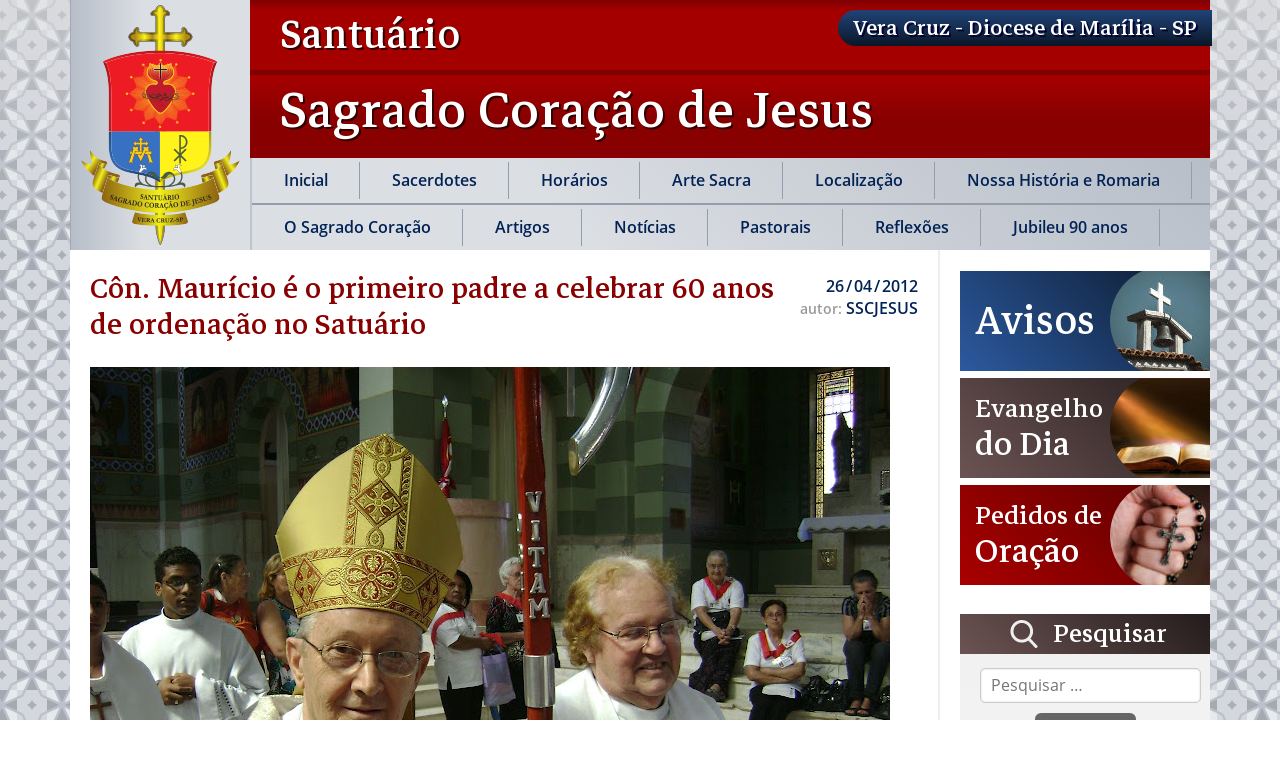

--- FILE ---
content_type: text/html; charset=UTF-8
request_url: https://sscjesus.com.br/con-mauricio-e-o-primeiro-padre-a-celebrar-60-anos-no-santuario/
body_size: 74250
content:
<!DOCTYPE html>
<html lang="pt-BR">
<head>
<meta charset="UTF-8" />
<meta name="viewport" content="width=device-width" />
<link rel="icon" type="image/png" sizes="16x16" href="favicon.ico">


<!-- TINY SLIDER -->
<link rel="stylesheet" type="text/css" href="https://sscjesus.com.br/wp-content/themes/sagrado_coracao/css/vendor/tiny-slider.css">

<meta name='robots' content='index, follow, max-image-preview:large, max-snippet:-1, max-video-preview:-1' />

	<!-- This site is optimized with the Yoast SEO plugin v19.4 - https://yoast.com/wordpress/plugins/seo/ -->
	<title>Côn. Maurício é o primeiro padre a celebrar 60 anos de ordenação no Satuário - Santuário Sagrado Coração de Jesus</title>
	<link rel="canonical" href="https://sscjesus.com.br/con-mauricio-e-o-primeiro-padre-a-celebrar-60-anos-no-santuario/" />
	<meta property="og:locale" content="pt_BR" />
	<meta property="og:type" content="article" />
	<meta property="og:title" content="Côn. Maurício é o primeiro padre a celebrar 60 anos de ordenação no Satuário - Santuário Sagrado Coração de Jesus" />
	<meta property="og:description" content="Com a comemoração dos 60 anos de ordenação sacerdotal o Cônego Mauricio Pillon é o primeiro padre a celebrar 60 anos neste templo votivo dedicado ao Sagrado Coração de Jesus. Outras datas abrilhantaram também a história do Santuário. Monsenhor Florentino Santamaria (1986) e Monsenhor Nivaldo Resstel (2009), celebraram o jubileu de ouro sacerdotal (50 anos)&nbsp;…" />
	<meta property="og:url" content="https://sscjesus.com.br/con-mauricio-e-o-primeiro-padre-a-celebrar-60-anos-no-santuario/" />
	<meta property="og:site_name" content="Santuário Sagrado Coração de Jesus" />
	<meta property="article:publisher" content="https://www.facebook.com/paginasscjesus/" />
	<meta property="article:published_time" content="2012-04-26T03:00:54+00:00" />
	<meta property="article:modified_time" content="2012-05-01T22:10:56+00:00" />
	<meta property="og:image" content="https://sscjesus.com.br/wp-content/uploads/2012/01/pemauricio.jpg" />
	<meta property="og:image:width" content="800" />
	<meta property="og:image:height" content="600" />
	<meta property="og:image:type" content="image/jpeg" />
	<meta name="author" content="SSCJESUS" />
	<meta name="twitter:card" content="summary_large_image" />
	<meta name="twitter:label1" content="Escrito por" />
	<meta name="twitter:data1" content="SSCJESUS" />
	<script type="application/ld+json" class="yoast-schema-graph">{"@context":"https://schema.org","@graph":[{"@type":"WebSite","@id":"https://sscjesus.com.br/#website","url":"https://sscjesus.com.br/","name":"Santuário Sagrado Coração de Jesus","description":"Santuário do Sagrado Coração de Jesus - Vera Cruz - SP","potentialAction":[{"@type":"SearchAction","target":{"@type":"EntryPoint","urlTemplate":"https://sscjesus.com.br/?s={search_term_string}"},"query-input":"required name=search_term_string"}],"inLanguage":"pt-BR"},{"@type":"ImageObject","inLanguage":"pt-BR","@id":"https://sscjesus.com.br/con-mauricio-e-o-primeiro-padre-a-celebrar-60-anos-no-santuario/#primaryimage","url":"https://sscjesus.com.br/wp-content/uploads/2012/01/pemauricio.jpg","contentUrl":"https://sscjesus.com.br/wp-content/uploads/2012/01/pemauricio.jpg","width":"800","height":"600"},{"@type":"WebPage","@id":"https://sscjesus.com.br/con-mauricio-e-o-primeiro-padre-a-celebrar-60-anos-no-santuario/","url":"https://sscjesus.com.br/con-mauricio-e-o-primeiro-padre-a-celebrar-60-anos-no-santuario/","name":"Côn. Maurício é o primeiro padre a celebrar 60 anos de ordenação no Satuário - Santuário Sagrado Coração de Jesus","isPartOf":{"@id":"https://sscjesus.com.br/#website"},"primaryImageOfPage":{"@id":"https://sscjesus.com.br/con-mauricio-e-o-primeiro-padre-a-celebrar-60-anos-no-santuario/#primaryimage"},"image":{"@id":"https://sscjesus.com.br/con-mauricio-e-o-primeiro-padre-a-celebrar-60-anos-no-santuario/#primaryimage"},"thumbnailUrl":"https://sscjesus.com.br/wp-content/uploads/2012/01/pemauricio.jpg","datePublished":"2012-04-26T03:00:54+00:00","dateModified":"2012-05-01T22:10:56+00:00","author":{"@id":"https://sscjesus.com.br/#/schema/person/1af30ea0fc9528e41b518c7ddad06e6b"},"breadcrumb":{"@id":"https://sscjesus.com.br/con-mauricio-e-o-primeiro-padre-a-celebrar-60-anos-no-santuario/#breadcrumb"},"inLanguage":"pt-BR","potentialAction":[{"@type":"ReadAction","target":["https://sscjesus.com.br/con-mauricio-e-o-primeiro-padre-a-celebrar-60-anos-no-santuario/"]}]},{"@type":"BreadcrumbList","@id":"https://sscjesus.com.br/con-mauricio-e-o-primeiro-padre-a-celebrar-60-anos-no-santuario/#breadcrumb","itemListElement":[{"@type":"ListItem","position":1,"name":"Início","item":"https://sscjesus.com.br/"},{"@type":"ListItem","position":2,"name":"Côn. Maurício é o primeiro padre a celebrar 60 anos de ordenação no Satuário"}]},{"@type":"Person","@id":"https://sscjesus.com.br/#/schema/person/1af30ea0fc9528e41b518c7ddad06e6b","name":"SSCJESUS","image":{"@type":"ImageObject","inLanguage":"pt-BR","@id":"https://sscjesus.com.br/#/schema/person/image/","url":"https://secure.gravatar.com/avatar/81e596e5e170a35a6d131109b4a19b69?s=96&d=mm&r=g","contentUrl":"https://secure.gravatar.com/avatar/81e596e5e170a35a6d131109b4a19b69?s=96&d=mm&r=g","caption":"SSCJESUS"}}]}</script>
	<!-- / Yoast SEO plugin. -->


<link rel='dns-prefetch' href='//s.w.org' />
<link rel="alternate" type="application/rss+xml" title="Feed para Santuário Sagrado Coração de Jesus &raquo;" href="https://sscjesus.com.br/feed/" />
<link rel="alternate" type="application/rss+xml" title="Feed de comentários para Santuário Sagrado Coração de Jesus &raquo;" href="https://sscjesus.com.br/comments/feed/" />
<link rel="alternate" type="application/rss+xml" title="Feed de comentários para Santuário Sagrado Coração de Jesus &raquo; Côn. Maurício é o primeiro padre a celebrar 60 anos de ordenação no Satuário" href="https://sscjesus.com.br/con-mauricio-e-o-primeiro-padre-a-celebrar-60-anos-no-santuario/feed/" />
		<script type="text/javascript">
			window._wpemojiSettings = {"baseUrl":"https:\/\/s.w.org\/images\/core\/emoji\/13.1.0\/72x72\/","ext":".png","svgUrl":"https:\/\/s.w.org\/images\/core\/emoji\/13.1.0\/svg\/","svgExt":".svg","source":{"concatemoji":"https:\/\/sscjesus.com.br\/wp-includes\/js\/wp-emoji-release.min.js?ver=5.8.10"}};
			!function(e,a,t){var n,r,o,i=a.createElement("canvas"),p=i.getContext&&i.getContext("2d");function s(e,t){var a=String.fromCharCode;p.clearRect(0,0,i.width,i.height),p.fillText(a.apply(this,e),0,0);e=i.toDataURL();return p.clearRect(0,0,i.width,i.height),p.fillText(a.apply(this,t),0,0),e===i.toDataURL()}function c(e){var t=a.createElement("script");t.src=e,t.defer=t.type="text/javascript",a.getElementsByTagName("head")[0].appendChild(t)}for(o=Array("flag","emoji"),t.supports={everything:!0,everythingExceptFlag:!0},r=0;r<o.length;r++)t.supports[o[r]]=function(e){if(!p||!p.fillText)return!1;switch(p.textBaseline="top",p.font="600 32px Arial",e){case"flag":return s([127987,65039,8205,9895,65039],[127987,65039,8203,9895,65039])?!1:!s([55356,56826,55356,56819],[55356,56826,8203,55356,56819])&&!s([55356,57332,56128,56423,56128,56418,56128,56421,56128,56430,56128,56423,56128,56447],[55356,57332,8203,56128,56423,8203,56128,56418,8203,56128,56421,8203,56128,56430,8203,56128,56423,8203,56128,56447]);case"emoji":return!s([10084,65039,8205,55357,56613],[10084,65039,8203,55357,56613])}return!1}(o[r]),t.supports.everything=t.supports.everything&&t.supports[o[r]],"flag"!==o[r]&&(t.supports.everythingExceptFlag=t.supports.everythingExceptFlag&&t.supports[o[r]]);t.supports.everythingExceptFlag=t.supports.everythingExceptFlag&&!t.supports.flag,t.DOMReady=!1,t.readyCallback=function(){t.DOMReady=!0},t.supports.everything||(n=function(){t.readyCallback()},a.addEventListener?(a.addEventListener("DOMContentLoaded",n,!1),e.addEventListener("load",n,!1)):(e.attachEvent("onload",n),a.attachEvent("onreadystatechange",function(){"complete"===a.readyState&&t.readyCallback()})),(n=t.source||{}).concatemoji?c(n.concatemoji):n.wpemoji&&n.twemoji&&(c(n.twemoji),c(n.wpemoji)))}(window,document,window._wpemojiSettings);
		</script>
		<style type="text/css">
img.wp-smiley,
img.emoji {
	display: inline !important;
	border: none !important;
	box-shadow: none !important;
	height: 1em !important;
	width: 1em !important;
	margin: 0 .07em !important;
	vertical-align: -0.1em !important;
	background: none !important;
	padding: 0 !important;
}
</style>
	<link rel='stylesheet' id='wp-block-library-css'  href='https://sscjesus.com.br/wp-includes/css/dist/block-library/style.min.css?ver=5.8.10' type='text/css' media='all' />
<link rel='stylesheet' id='lbwps-styles-photoswipe5-main-css'  href='https://sscjesus.com.br/wp-content/plugins/lightbox-photoswipe/assets/ps5/styles/main.css?ver=5.8.1' type='text/css' media='all' />
<link rel='stylesheet' id='sagradocoracao-style-css'  href='https://sscjesus.com.br/wp-content/themes/sagrado_coracao/style.css?ver=5.8.10' type='text/css' media='all' />
<script type='text/javascript' src='https://sscjesus.com.br/wp-includes/js/jquery/jquery.min.js?ver=3.6.0' id='jquery-core-js'></script>
<script type='text/javascript' src='https://sscjesus.com.br/wp-includes/js/jquery/jquery-migrate.min.js?ver=3.3.2' id='jquery-migrate-js'></script>
<link rel="https://api.w.org/" href="https://sscjesus.com.br/wp-json/" /><link rel="alternate" type="application/json" href="https://sscjesus.com.br/wp-json/wp/v2/posts/4607" /><link rel="EditURI" type="application/rsd+xml" title="RSD" href="https://sscjesus.com.br/xmlrpc.php?rsd" />
<link rel="wlwmanifest" type="application/wlwmanifest+xml" href="https://sscjesus.com.br/wp-includes/wlwmanifest.xml" /> 
<meta name="generator" content="WordPress 5.8.10" />
<link rel='shortlink' href='https://sscjesus.com.br/?p=4607' />
<link rel="alternate" type="application/json+oembed" href="https://sscjesus.com.br/wp-json/oembed/1.0/embed?url=https%3A%2F%2Fsscjesus.com.br%2Fcon-mauricio-e-o-primeiro-padre-a-celebrar-60-anos-no-santuario%2F" />
<link rel="alternate" type="text/xml+oembed" href="https://sscjesus.com.br/wp-json/oembed/1.0/embed?url=https%3A%2F%2Fsscjesus.com.br%2Fcon-mauricio-e-o-primeiro-padre-a-celebrar-60-anos-no-santuario%2F&#038;format=xml" />
<link rel="pingback" href="https://sscjesus.com.br/xmlrpc.php" />
<style type="text/css">.recentcomments a{display:inline !important;padding:0 !important;margin:0 !important;}</style><link rel="icon" href="https://sscjesus.com.br/wp-content/uploads/2020/03/cropped-Brasão-Sagrado-Cor-de-Jesus-jpg-500X500-32x32.jpg" sizes="32x32" />
<link rel="icon" href="https://sscjesus.com.br/wp-content/uploads/2020/03/cropped-Brasão-Sagrado-Cor-de-Jesus-jpg-500X500-192x192.jpg" sizes="192x192" />
<link rel="apple-touch-icon" href="https://sscjesus.com.br/wp-content/uploads/2020/03/cropped-Brasão-Sagrado-Cor-de-Jesus-jpg-500X500-180x180.jpg" />
<meta name="msapplication-TileImage" content="https://sscjesus.com.br/wp-content/uploads/2020/03/cropped-Brasão-Sagrado-Cor-de-Jesus-jpg-500X500-270x270.jpg" />
</head>
<body class="post-template-default single single-post postid-4607 single-format-standard">


<div id="wrapper" class="hfeed">
<header id="topo">
  <nav class="topo-fixo">
    <div class="icos">
      <a class="ico-topo js-abre-busca">
        <span class="ico ico-lupa"><svg viewBox="0 0 100 100"><path d="M 96.804927,91.084155 73.004767,66.330794 c 6.11944,-7.274515 9.47232,-16.427343 9.47232,-25.955833 C 82.477087,18.112558 64.364524,0 42.102122,0 19.839719,0 1.7271616,18.112558 1.7271616,40.374961 c 0,22.262402 18.1125574,40.37496 40.3749604,40.37496 8.357616,0 16.322016,-2.520802 23.131341,-7.306112 L 89.214437,98.385002 C 90.216787,99.425973 91.564957,100 93.009677,100 c 1.36749,0 2.66475,-0.521364 3.64955,-1.469297 2.09247,-2.013482 2.15918,-5.352316 0.1457,-7.446548 z M 42.102122,10.532598 c 16.455429,0 29.842362,13.386933 29.842362,29.842363 0,16.455429 -13.386933,29.842362 -29.842362,29.842362 -16.45543,0 -29.842363,-13.386933 -29.842363,-29.842362 0,-16.45543 13.386933,-29.842363 29.842363,-29.842363 z" /></svg></span>
      </a>
      <a class="ico-topo js-abre-menu">
        <span class="ico ico-menu"><svg viewBox="0 0 100 100"><path d="m 10,20 c -2.77,0 -5,2.23 -5,5 0,2.77 2.23,5 5,5 h 80 c 2.77,0 5,-2.23 5,-5 0,-2.77 -2.23,-5 -5,-5 z m 0,25 c -2.77,0 -5,2.23 -5,5 0,2.77 2.23,5 5,5 h 80 c 2.77,0 5,-2.23 5,-5 0,-2.77 -2.23,-5 -5,-5 z m 0,25 c -2.77,0 -5,2.23 -5,5 0,2.77 2.23,5 5,5 h 80 c 2.77,0 5,-2.23 5,-5 0,-2.77 -2.23,-5 -5,-5 z" /></svg></span>
      </a>
    </div>
  </nav>
  <div class="topo">
    <div class="contem">
      <div class="topo-brasao">
        <a class="logo" href="https://sscjesus.com.br" title="Página Inicial">
          <img src="https://sscjesus.com.br/wp-content/themes/sagrado_coracao/img/brasao_santuario.png" alt="Santuário - Sagrado Coração de Jesus">
        </a>
      </div>
      <div class="box-titulo">
        <span class="barra"></span>
        <h1 class="titulo">
          <span class="tx-1">Santuário</span>
          <span class="tx-2">Sagrado&nbsp;Coração de&nbsp;Jesus</span>
        </h1>
      </div>
      <h2 class="tit-diocese">Vera Cruz -&nbsp;Diocese&nbsp;de&nbsp;Marília -&nbsp;SP</h2>
      <div class="menu-topo">
        <span class="sep"></span>
        <nav>
          <ul id="menu-principal" class="sec-menu"><li id="menu-item-12095" class="menu-item menu-item-type-custom menu-item-object-custom menu-item-12095"><a title="Página Inicial" href="/">Inicial</a></li>
<li id="menu-item-12096" class="menu-item menu-item-type-post_type menu-item-object-page menu-item-12096"><a title="Sacerdotes" href="https://sscjesus.com.br/sacerdotes/">Sacerdotes</a></li>
<li id="menu-item-12097" class="menu-item menu-item-type-custom menu-item-object-custom menu-item-has-children menu-item-12097"><a title="Horários">Horários</a>
<ul class="sub-menu">
	<li id="menu-item-12098" class="menu-item menu-item-type-post_type menu-item-object-page menu-item-12098"><a title="Horários de Missa" href="https://sscjesus.com.br/horarios-missa/">Horários de Missa</a></li>
	<li id="menu-item-12099" class="menu-item menu-item-type-post_type menu-item-object-page menu-item-12099"><a title="Horários de Atendimento" href="https://sscjesus.com.br/horarios-atendimento/">Horários de Atendimento</a></li>
</ul>
</li>
<li id="menu-item-12100" class="menu-item menu-item-type-post_type menu-item-object-page menu-item-12100"><a title="Arte Sacra" href="https://sscjesus.com.br/arte-sacra/">Arte Sacra</a></li>
<li id="menu-item-12101" class="menu-item menu-item-type-post_type menu-item-object-page menu-item-12101"><a title="Localização" href="https://sscjesus.com.br/localizacao/">Localização</a></li>
<li id="menu-item-12122" class="menu-item menu-item-type-custom menu-item-object-custom menu-item-has-children menu-item-12122"><a title="Nossa História e Romaria">Nossa História e Romaria</a>
<ul class="sub-menu">
	<li id="menu-item-12102" class="menu-item menu-item-type-post_type menu-item-object-page menu-item-12102"><a title="Nossa História" href="https://sscjesus.com.br/nossa-historia/">Nossa História</a></li>
	<li id="menu-item-12123" class="menu-item menu-item-type-post_type menu-item-object-page menu-item-12123"><a title="Romaria" href="https://sscjesus.com.br/romaria/">Romaria</a></li>
</ul>
</li>
<li id="menu-item-12103" class="menu-item menu-item-type-post_type menu-item-object-page menu-item-12103"><a title="O Sagrado Coração" href="https://sscjesus.com.br/o-sagrado-coracao/">O Sagrado Coração</a></li>
<li id="menu-item-12104" class="menu-item menu-item-type-taxonomy menu-item-object-category menu-item-12104"><a title="Artigos" href="https://sscjesus.com.br/categorias/artigos/">Artigos</a></li>
<li id="menu-item-12105" class="menu-item menu-item-type-taxonomy menu-item-object-category current-post-ancestor current-menu-parent current-post-parent menu-item-12105"><a title="Notícias" href="https://sscjesus.com.br/categorias/noticias/">Notícias</a></li>
<li id="menu-item-12213" class="submenu-box menu-item menu-item-type-custom menu-item-object-custom menu-item-has-children menu-item-12213"><a title="Pastorais">Pastorais</a>
<ul class="sub-menu">
	<li id="menu-item-12193" class="menu-item menu-item-type-post_type menu-item-object-page menu-item-12193"><a title="Apostolado da Oração" href="https://sscjesus.com.br/pastorais/apostolado-da-oracao/">Apostolado da Oração</a></li>
	<li id="menu-item-12192" class="menu-item menu-item-type-post_type menu-item-object-page menu-item-12192"><a title="Acólitos" href="https://sscjesus.com.br/pastorais/acolitos/">Acólitos</a></li>
	<li id="menu-item-12194" class="menu-item menu-item-type-post_type menu-item-object-page menu-item-12194"><a title="Encontro de Casais Com Cristo" href="https://sscjesus.com.br/pastorais/ecc/">ECC</a></li>
	<li id="menu-item-12195" class="menu-item menu-item-type-post_type menu-item-object-page menu-item-12195"><a title="Grupo de Ação Missionária" href="https://sscjesus.com.br/pastorais/gam/">GAM</a></li>
	<li id="menu-item-12196" class="menu-item menu-item-type-post_type menu-item-object-page menu-item-12196"><a title="Grupo de Jovens Sentinelas" href="https://sscjesus.com.br/pastorais/grupo-de-jovens-sentinelas/">Grupo de Jovens Sentinelas</a></li>
	<li id="menu-item-12197" class="menu-item menu-item-type-post_type menu-item-object-page menu-item-12197"><a title="Legião de Maria" href="https://sscjesus.com.br/pastorais/legiao-de-maria/">Legião de Maria</a></li>
	<li id="menu-item-12198" class="menu-item menu-item-type-post_type menu-item-object-page menu-item-12198"><a title="Liturgia" href="https://sscjesus.com.br/pastorais/liturgia/">Liturgia</a></li>
	<li id="menu-item-12199" class="menu-item menu-item-type-post_type menu-item-object-page menu-item-12199"><a title="Ministros Extraordinários da Sagrada Eucaristia" href="https://sscjesus.com.br/pastorais/ministros-extraordinarios-da-sagrada-eucaristia/">Ministros Extraordinários da Sagrada Eucaristia</a></li>
	<li id="menu-item-12204" class="menu-item menu-item-type-post_type menu-item-object-page menu-item-12204"><a title="Pastoral do Batismo" href="https://sscjesus.com.br/pastorais/pastoral-do-batismo-3/">Pastoral do Batismo</a></li>
	<li id="menu-item-12200" class="menu-item menu-item-type-post_type menu-item-object-page menu-item-12200"><a title="Pastoral Bom Pastor" href="https://sscjesus.com.br/pastorais/pastoral-bom-pastor/">Pastoral Bom Pastor</a></li>
	<li id="menu-item-12201" class="menu-item menu-item-type-post_type menu-item-object-page menu-item-12201"><a title="Pastoral da Comunicação" href="https://sscjesus.com.br/pastorais/pastoral-da-comunicacao/">Pastoral da Comunicação</a></li>
	<li id="menu-item-12202" class="menu-item menu-item-type-post_type menu-item-object-page menu-item-12202"><a title="Pastoral da Criança" href="https://sscjesus.com.br/pastorais/pastoral-da-crianca/">Pastoral da Criança</a></li>
	<li id="menu-item-12205" class="menu-item menu-item-type-post_type menu-item-object-page menu-item-12205"><a title="Pastoral do Dízimo" href="https://sscjesus.com.br/pastorais/pastoral-do-dizimo/">Pastoral do Dízimo</a></li>
	<li id="menu-item-12206" class="menu-item menu-item-type-post_type menu-item-object-page menu-item-12206"><a title="Pastoral Familiar" href="https://sscjesus.com.br/pastorais/pastoral-familiar/">Pastoral Familiar</a></li>
	<li id="menu-item-12203" class="menu-item menu-item-type-post_type menu-item-object-page menu-item-12203"><a title="Pastoral da Saúde" href="https://sscjesus.com.br/pastorais/pastoral-da-saude/">Pastoral da Saúde</a></li>
	<li id="menu-item-12207" class="menu-item menu-item-type-post_type menu-item-object-page menu-item-12207"><a title="Renovação Carismática Católica (RCC)" href="https://sscjesus.com.br/pastorais/rcc/">Renovação Carismática Católica</a></li>
	<li id="menu-item-12209" class="menu-item menu-item-type-post_type menu-item-object-page menu-item-12209"><a title="Sociedade São Vicente de Paulo (SSVP) – Vicentinos" href="https://sscjesus.com.br/pastorais/pastoral-do-batismo/">Vicentinos</a></li>
	<li id="menu-item-12208" class="menu-item menu-item-type-post_type menu-item-object-page menu-item-12208"><a title="Terço dos Homens e Oratórios" href="https://sscjesus.com.br/pastorais/terco-dos-homens-e-oratorios/">Terço dos Homens e Oratórios</a></li>
</ul>
</li>
<li id="menu-item-12106" class="menu-item menu-item-type-taxonomy menu-item-object-category menu-item-12106"><a title="Reflexões" href="https://sscjesus.com.br/categorias/a-palavra-do-paroco/">Reflexões</a></li>
<li id="menu-item-13833" class="menu-item menu-item-type-custom menu-item-object-custom menu-item-has-children menu-item-13833"><a>Jubileu 90 anos</a>
<ul class="sub-menu">
	<li id="menu-item-13829" class="menu-item menu-item-type-post_type menu-item-object-page menu-item-13829"><a href="https://sscjesus.com.br/introducao/">Introdução</a></li>
	<li id="menu-item-13831" class="menu-item menu-item-type-taxonomy menu-item-object-category menu-item-13831"><a title="Outras informações &#8211; Jubileu 90 anos" href="https://sscjesus.com.br/categorias/jubileu-90-anos/">Outras informações &#8211; Jubileu 90 anos</a></li>
</ul>
</li>
</ul>        </nav>
      </div>
          </div>
  </div>
</header><main class="principal-interna">
  <div class="contem altura-pagina">
    <section class="col-principal">
              <article id="post-4607" class="post-4607 post type-post status-publish format-standard has-post-thumbnail hentry category-noticias">
          <header class="topo-pagina">
            <h1 class="entry-title">
              <a href="https://sscjesus.com.br/con-mauricio-e-o-primeiro-padre-a-celebrar-60-anos-no-santuario/" title="Côn. Maurício é o primeiro padre a celebrar 60 anos de ordenação no Satuário" rel="bookmark">Côn. Maurício é o primeiro padre a celebrar 60 anos de ordenação no Satuário</a>
            </h1>
            <div class="entry-meta">
<span class="entry-date">26&#8202;/&#8202;04&#8202;/&#8202;2012</span>
<span class="author vcard"><span class="campo">autor:&nbsp;</span><a href="https://sscjesus.com.br/author/admin/" title="Posts de SSCJESUS" rel="author">SSCJESUS</a></span>
</div>          </header>
          <span class="editar"></span>
          <div class="entry-content">
                          <a href="https://sscjesus.com.br/wp-content/uploads/2012/01/pemauricio.jpg" title="Côn. Maurício é o primeiro padre a celebrar 60 anos de ordenação no Satuário" data-lbwps-width="800" data-lbwps-height="600" data-lbwps-srcsmall="https://sscjesus.com.br/wp-content/uploads/2012/01/pemauricio-300x225.jpg"><img width="800" height="600" src="https://sscjesus.com.br/wp-content/uploads/2012/01/pemauricio.jpg" class="attachment-post-thumbnail size-post-thumbnail wp-post-image" alt="" loading="lazy" srcset="https://sscjesus.com.br/wp-content/uploads/2012/01/pemauricio.jpg 800w, https://sscjesus.com.br/wp-content/uploads/2012/01/pemauricio-300x225.jpg 300w" sizes="(max-width: 800px) 100vw, 800px" /></a>
                        <p style="text-align: justify;">Com a comemoração dos 60 anos de ordenação sacerdotal o Cônego Mauricio Pillon é o primeiro padre a celebrar  60 anos neste templo votivo dedicado ao Sagrado Coração de Jesus. Outras datas abrilhantaram também a história do Santuário. Monsenhor Florentino Santamaria (1986) e Monsenhor Nivaldo Resstel (2009), celebraram o jubileu de ouro sacerdotal (50 anos) em Vera Cruz.</p>
<p><a href="https://sscjesus.com.br/destaque/santuario-em-festaparabens-conego-mauricio-%E2%80%9Cantes-de-modelar-te-no-seio-da-tua-mae-antes-de-saires-do-seu-ventre-eu-te-conhecia-eu-te-consagrei-%E2%80%9C-jr-1-5/">Clique aqui e confira a biografia do Padre Maurício Pillon</a></p>
<p style="text-align: justify;">Pascom<strong><br />
</strong></p>
            <div class="entry-links"></div>
          </div>

          <footer class="entry-footer">
            <span class="cat-links">Categorias: <a href="https://sscjesus.com.br/categorias/noticias/" rel="category tag">Notícias</a></span>
            <span class="tag-links"></span>
                          <span class="meta-sep">|</span>
              <span class="comments-link">
                <a href="https://sscjesus.com.br/con-mauricio-e-o-primeiro-padre-a-celebrar-60-anos-no-santuario/#respond">
                  Comentários                </a>
              </span>
                      </footer>
        </article>
        <div id="comments">
  	<div id="respond" class="comment-respond">
		<h3 id="reply-title" class="comment-reply-title">Deixe um comentário <small><a rel="nofollow" id="cancel-comment-reply-link" href="/con-mauricio-e-o-primeiro-padre-a-celebrar-60-anos-no-santuario/#respond" style="display:none;">Cancelar resposta</a></small></h3><form action="https://sscjesus.com.br/wp-comments-post.php" method="post" id="commentform" class="comment-form"><p class="comment-notes"><span id="email-notes">O seu endereço de e-mail não será publicado.</span> Campos obrigatórios são marcados com <span class="required">*</span></p><p class="comment-form-comment"><label for="comment">Comentário</label> <textarea id="comment" name="comment" cols="45" rows="8" maxlength="65525" required="required"></textarea></p><p class="comment-form-author"><label for="author">Nome <span class="required">*</span></label> <input id="author" name="author" type="text" value="" size="30" maxlength="245" required='required' /></p>
<p class="comment-form-email"><label for="email">E-mail <span class="required">*</span></label> <input id="email" name="email" type="text" value="" size="30" maxlength="100" aria-describedby="email-notes" required='required' /></p>
<p class="comment-form-url"><label for="url">Site</label> <input id="url" name="url" type="text" value="" size="30" maxlength="200" /></p>
<p class="comment-form-cookies-consent"><input id="wp-comment-cookies-consent" name="wp-comment-cookies-consent" type="checkbox" value="yes" /> <label for="wp-comment-cookies-consent">Salvar meus dados neste navegador para a próxima vez que eu comentar.</label></p>
<p class="form-submit"><input name="submit" type="submit" id="submit" class="submit" value="Publicar comentário" /> <input type='hidden' name='comment_post_ID' value='4607' id='comment_post_ID' />
<input type='hidden' name='comment_parent' id='comment_parent' value='0' />
</p><p style="display: none;"><input type="hidden" id="akismet_comment_nonce" name="akismet_comment_nonce" value="390fd61ce8" /></p><p style="display: none !important;" class="akismet-fields-container" data-prefix="ak_"><label>&#916;<textarea name="ak_hp_textarea" cols="45" rows="8" maxlength="100"></textarea></label><input type="hidden" id="ak_js_1" name="ak_js" value="132"/><script>document.getElementById( "ak_js_1" ).setAttribute( "value", ( new Date() ).getTime() );</script></p></form>	</div><!-- #respond -->
	<p class="akismet_comment_form_privacy_notice">Este site utiliza o Akismet para reduzir spam. <a href="https://akismet.com/privacy/" target="_blank" rel="nofollow noopener">Saiba como seus dados em comentários são processados</a>.</p></div>            <footer class="footer">
        
	<nav class="navigation post-navigation" role="navigation" aria-label="Posts">
		<h2 class="screen-reader-text">Navegação de Post</h2>
		<div class="nav-links"><div class="nav-previous"><a href="https://sscjesus.com.br/inscricoes-para-a-jornada-mundial-da-juventude-terao-inicio-no-mes-de-julho-de-2012/" rel="prev"><span class="seta seta-ant"><svg viewBox="0 0 100 100"><path d="m 33.534937,8.5310966 c 1.278111,-1.53e-5 2.555875,0.4893458 3.535156,1.46875 L 73.531031,46.464691 c 1.958686,1.958686 1.958564,5.111504 0,7.070312 L 37.070093,89.999847 c -1.95856,1.958805 -5.111626,1.95868 -7.070312,0 -1.958686,-1.95869 -1.958566,-5.111503 0,-7.070312 L 62.923609,49.999847 29.999781,17.070159 c -1.958564,-1.958807 -1.958686,-5.111627 0,-7.0703124 0.979343,-0.979343 2.257046,-1.4687347 3.535156,-1.46875 z" /></svg></span><span class="tit-ant">Inscrições para a Jornada Mundial da Juventude terão início no mês de julho de 2012</span></a></div><div class="nav-next"><a href="https://sscjesus.com.br/oracoes-de-fatima-clique-e-confira/" rel="next"><span class="seta seta-prox"><svg viewBox="0 0 100 100"><path d="m 33.534937,8.5310966 c 1.278111,-1.53e-5 2.555875,0.4893458 3.535156,1.46875 L 73.531031,46.464691 c 1.958686,1.958686 1.958564,5.111504 0,7.070312 L 37.070093,89.999847 c -1.95856,1.958805 -5.111626,1.95868 -7.070312,0 -1.958686,-1.95869 -1.958566,-5.111503 0,-7.070312 L 62.923609,49.999847 29.999781,17.070159 c -1.958564,-1.958807 -1.958686,-5.111627 0,-7.0703124 0.979343,-0.979343 2.257046,-1.4687347 3.535156,-1.46875 z" /></svg></span><span class="tit-prox">Orações de Fátima &#8211; Clique e Confira!</span></a></div></div>
	</nav>      </footer>
    </section>
    <aside class="col-lateral">
  <nav class="atuais">
    
<a class="secao sec-avisos" href="https://sscjesus.com.br/avisos-da-semana/" target="">
  <p class="tx">Avisos</p>
  <img src="https://sscjesus.com.br/wp-content/themes/sagrado_coracao/img/selo-sec-avisos.jpg" alt="">
</a>


<a class="secao sec-evangelho" href="https://liturgia.cancaonova.com/pb/" target="_blank">
  <p class="tx">Evangelho <br><span>do Dia</span></p>
  <img src="https://sscjesus.com.br/wp-content/themes/sagrado_coracao/img/selo-sec-evangelho.jpg" alt="">
</a>


<a class="secao sec-oracao" href="https://sscjesus.com.br/pedidos-de-oracao/" target="">
  <p class="tx">Pedidos de <br><span>Oração</span></p>
  <img src="https://sscjesus.com.br/wp-content/themes/sagrado_coracao/img/selo-sec-oracao.jpg" alt="">
</a>

  </nav>
  <section class="sociais bg-lateral">
    <!-- BUSCA -->
<div class="busca">
  <h2 class="tit-box">
    <span class="ico"><svg viewBox="0 0 100 100"><path d="M 96.804927,91.084155 73.004767,66.330794 c 6.11944,-7.274515 9.47232,-16.427343 9.47232,-25.955833 C 82.477087,18.112558 64.364524,0 42.102122,0 19.839719,0 1.7271616,18.112558 1.7271616,40.374961 c 0,22.262402 18.1125574,40.37496 40.3749604,40.37496 8.357616,0 16.322016,-2.520802 23.131341,-7.306112 L 89.214437,98.385002 C 90.216787,99.425973 91.564957,100 93.009677,100 c 1.36749,0 2.66475,-0.521364 3.64955,-1.469297 2.09247,-2.013482 2.15918,-5.352316 0.1457,-7.446548 z M 42.102122,10.532598 c 16.455429,0 29.842362,13.386933 29.842362,29.842363 0,16.455429 -13.386933,29.842362 -29.842362,29.842362 -16.45543,0 -29.842363,-13.386933 -29.842363,-29.842362 0,-16.45543 13.386933,-29.842363 29.842363,-29.842363 z" /></svg></span>Pesquisar
  </h2>
  <div id="contem-form-busca-lateral">
    <form role="search" method="get" class="search-form" action="https://sscjesus.com.br/">
				<label>
					<span class="screen-reader-text">Pesquisar por:</span>
					<input type="search" class="search-field" placeholder="Pesquisar &hellip;" value="" name="s" />
				</label>
				<input type="submit" class="search-submit" value="Pesquisar" />
			</form>  </div>
</div><!-- FACEBOOK -->
<a class="box box-facebook" href="https://www.facebook.com/paginasscjesus">
  <h2 class="tit-box">
    <span class="ico"><svg viewBox="0 0 100 100"><path d="M 50,0 C 22.3875,0 0,22.3875 0,50 0,77.6125 22.3875,100 50,100 77.6125,100 100,77.6125 100,50 100,22.38133 77.6125,0 50,0 Z m 12.925,49.99363 -8.1938,0.006 -0.01,29.99988 H 43.4774 V 49.99984 H 35.9775 V 39.66229 l 7.4999,-0.006 -0.013,-6.08748 c 0,-8.43743 2.2875,-13.56869 12.2188,-13.56869 h 8.275 v 10.34372 h -5.175 c -3.8687,0 -4.0562,1.44369 -4.0562,4.1374 l -0.013,5.17505 h 9.2999 z" /></svg></span>
    <span class="txt">Facebook</span>
  </h2>
</a>
<div class="contem-fb">
  <div
    class="fb-page"
    data-href="https://www.facebook.com/paginasscjesus/"
    data-tabs="timeline"
    data-width="250"
    data-height="450"
    data-small-header="false"
    data-adapt-container-width="true"
    data-hide-cover="false"
    data-show-facepile="true"
  >
    <blockquote cite="https://www.facebook.com/paginasscjesus" class="fb-xfbml-parse-ignore">
      <a href="https://www.facebook.com/paginasscjesus">
    </blockquote>
  </div>
</div>

<!-- YOUTUBE -->
<a class="box box-youtube" href="https://www.youtube.com/channel/UCzXD9Vwr9IS10t5U0ETNLpQ" target="_blank">
  <h2 class="tit-box">
    <span class="ico"><svg viewBox="0 0 100 100"><path d="M 50.0001,5e-6 C 22.3901,5e-6 0,22.390105 0,50.000145 0,77.610185 22.3901,99.999995 50.0001,99.999995 77.6102,99.999995 100,77.610185 100,50.000145 100,22.390105 77.6102,5e-6 50.0001,5e-6 Z m 0,28.12503 c 0,0 19.5587,-10e-5 24.4484,1.3381 2.6763,0.72021 4.7867,2.83136 5.5077,5.50776 1.3382,4.88968 1.2863,15.08018 1.2863,15.08018 0,0 0,10.14042 -1.2863,15.03011 -0.721,2.67639 -2.8314,4.78668 -5.5077,5.5069 -4.8897,1.28708 -24.4484,1.28689 -24.4484,1.28689 0,0 -19.5078,9e-5 -24.4486,-1.3381 -2.6763,-0.72022 -4.7865,-2.83137 -5.5074,-5.50776 -1.2871,-4.83781 -1.2872,-15.02897 -1.2872,-15.02897 0,0 10e-5,-10.13957 1.2872,-15.02925 0.7202,-2.6764 2.8822,-4.83847 5.5074,-5.55869 4.8897,-1.28708 24.4486,-1.28717 24.4486,-1.28717 z m -6.2278,12.50754 v 18.73485 l 16.2643,-9.36728 z" /></svg></span>
    <span class="txt">YouTube</span>
  </h2>
</a>

<!-- INSTAGRAM -->
<a class="box box-instagram" href="https://instagram.com/sscjesus?igshid=1oblqt56o1hw9" target="_blank">
  <h2 class="tit-box">
    <span class="ico"><svg viewBox="0 0 100 100"><path d="M 50.00014,0 C 22.3901,0 0,22.3901 0,50.00014 0,77.61019 22.3901,100 50.00014,100 77.61019,100 100,77.61019 100,50.00014 100,22.3901 77.61019,0 50.00014,0 Z m 0,21.28918 c 7.79725,0 8.77525,0.0336 11.83692,0.17395 3.05634,0.13885 5.14298,0.62389 6.96946,1.33266 1.91575,0.72098 3.65143,1.85175 5.08576,3.31279 1.46027,1.43432 2.59085,3.16915 3.31107,5.0849 0.71029,1.82648 1.19562,3.91312 1.33524,6.96946 0.13962,3.06167 0.17252,4.03996 0.17252,11.8372 0,7.79725 -0.033,8.77525 -0.17338,11.83692 -0.13886,3.05634 -0.62485,5.14298 -1.33438,6.96946 -1.49155,3.85667 -4.54016,6.90528 -8.39683,8.39683 -1.82571,0.70953 -3.91302,1.19476 -6.9686,1.33438 -3.06168,0.13962 -4.03996,0.17338 -11.8372,0.17338 -7.79802,0 -8.77534,-0.0338 -11.83778,-0.17338 -3.05558,-0.13962 -5.14289,-0.62485 -6.96861,-1.33438 -1.9165,-0.72098 -3.65143,-1.85089 -5.08575,-3.31193 -1.46027,-1.43356 -2.59009,-3.16915 -3.31107,-5.0849 -0.70953,-1.82571 -1.19553,-3.91302 -1.33438,-6.9686 -0.14115,-3.06244 -0.17395,-4.04053 -0.17395,-11.83778 0,-7.79724 0.0327,-8.77553 0.17309,-11.8372 0.13886,-3.05634 0.62399,-5.14298 1.33352,-6.96946 0.72098,-1.91575 1.85175,-3.65134 3.31279,-5.0849 1.43356,-1.46104 3.16915,-2.59095 5.0849,-3.31193 1.82648,-0.70953 3.91312,-1.19476 6.96946,-1.33438 3.06167,-0.13962 4.03996,-0.17309 11.8372,-0.17309 z m 0,5.1733 c -7.66678,0 -8.57468,0.029 -11.60203,0.16709 -2.79923,0.12817 -4.31977,0.59585 -5.33066,0.98877 -1.24741,0.46005 -2.37589,1.1941 -3.30134,2.14777 -0.95367,0.92621 -1.68753,2.05393 -2.14834,3.30134 -0.39292,1.01166 -0.86079,2.53201 -0.9882,5.33123 -0.13809,3.02735 -0.16766,3.93525 -0.16766,11.60204 0,7.66602 0.0296,8.57392 0.16766,11.60203 0.12741,2.79922 0.59528,4.319 0.9882,5.33066 0.46081,1.24741 1.19381,2.37513 2.14748,3.30134 0.92621,0.95367 2.05393,1.68772 3.30134,2.14777 1.01166,0.39368 2.53229,0.86136 5.33152,0.98877 3.02735,0.13809 3.93439,0.16708 11.60117,0.16708 7.66755,0 8.57545,-0.029 11.60204,-0.16708 2.79922,-0.12741 4.31986,-0.59509 5.33152,-0.98877 2.50397,-0.96588 4.48294,-2.94514 5.44882,-5.44911 0.39292,-1.01166 0.8606,-2.53144 0.98877,-5.33066 0.13809,-3.02811 0.16709,-3.93601 0.16709,-11.60203 0,-7.66679 -0.029,-8.57469 -0.16709,-11.60204 -0.12741,-2.79922 -0.59509,-4.31957 -0.98877,-5.33123 -0.46005,-1.24665 -1.1941,-2.37513 -2.14777,-3.30134 -0.92621,-0.95367 -2.05364,-1.68772 -3.30105,-2.14777 -1.01166,-0.39292 -2.53144,-0.8605 -5.33067,-0.98791 -3.0281,-0.1381 -3.936,-0.16795 -11.60203,-0.16795 z m 15.32595,4.76619 c 1.90277,0 3.44524,1.54276 3.44524,3.44553 -7.3e-4,1.90277 -1.54247,3.44525 -3.44524,3.44525 -1.90278,0 -3.44554,-1.54248 -3.44554,-3.44525 0,-1.90277 1.54276,-3.44553 3.44554,-3.44553 z m -15.32595,4.02832 c 8.1421,0 14.74287,6.60029 14.74287,14.74315 0,8.14286 -6.60077,14.74287 -14.74287,14.74287 -8.14286,0 -14.74401,-6.60001 -14.74401,-14.74287 0,-8.14286 6.60115,-14.74315 14.74401,-14.74315 z m 0,5.17274 c -5.28565,0 -9.57041,4.28476 -9.57041,9.57041 0,5.28565 4.28476,9.57013 9.57041,9.57013 5.28565,0 9.57013,-4.28448 9.57013,-9.57013 0,-5.28565 -4.28448,-9.57041 -9.57013,-9.57041 z" /></svg></span>
    <span class="txt">Instagram</span>
  </h2>
</a>  </section>
</aside>  </div>
</main>
<footer id="rodape">
  <div class="contem">
    <p class="campo cp-telefone">
      <span class="contem-ico">
        <span class="ico ico-fone"><svg viewBox="0 0 100 100"><path d="m 55.243515,0.00131128 c -1.314641,0.03923 -2.461092,1.01516102 -2.70117,2.36329702 -0.25323,1.561831 0.781914,3.018611 2.343776,3.292987 9.835301,1.667361 18.805836,6.3307797 25.939596,13.4434457 7.13379,7.133768 11.7761,16.104304 13.44345,25.93962 0.23206,1.392984 1.43479,2.363297 2.80665,2.363297 0.16895,0 0.31749,-0.02003 0.48636,-0.04101 1.54069,-0.232178 2.596623,-1.711249 2.32227,-3.251975 C 98.006007,33.093725 92.813507,23.069253 84.835517,15.091251 76.857527,7.1132483 66.831092,1.9207493 55.81385,0.04232628 c -0.192757,-0.03439 -0.382529,-0.04664 -0.570335,-0.04101 z M 19.131977,5.7845503 c -2.574933,0 -5.065242,1.075423 -7.175819,3.101584 -0.02268,0.02116 -0.0189,0.02192 -0.0412,0.04297 L 4.7391006,16.16743 c -2.701548,2.701544 -4.24239603,5.994361 -4.58009903,9.814517 -0.506536,6.162899 1.30821603,11.903419 2.70120803,15.660255 3.419133,9.223248 8.5273494,17.77188 16.1465854,26.931812 9.24433,11.038348 20.366757,19.754856 33.072477,25.89665 4.854343,2.300538 11.333061,5.022038 18.572385,5.486363 0.44322,0.02117 0.90796,0.04297 1.33006,0.04297 4.87547,0 8.96974,-1.751924 12.17783,-5.234388 0.0227,-0.04222 0.0627,-0.06327 0.0839,-0.105487 1.09751,-1.329662 2.36373,-2.532878 3.69338,-3.820337 0.90755,-0.865336 1.8366,-1.772913 2.74414,-2.722672 2.08949,-2.1739 3.18753,-4.706763 3.18753,-7.302782 0,-2.617121 -1.11833,-5.127748 -3.25,-7.238326 l -11.58796,-11.629 c -2.04727,-2.13169 -4.51573,-3.271505 -7.13288,-3.271505 -2.59599,0 -5.087091,1.118328 -7.218796,3.250018 l -6.669964,6.648481 c -0.54875,-0.295478 -1.097352,-0.571314 -1.625015,-0.84569 -0.759803,-0.379906 -1.477767,-0.737293 -2.089828,-1.117194 -6.247334,-3.967898 -11.923956,-9.139633 -17.36927,-15.830181 -2.638241,-3.334721 -4.411795,-6.141004 -5.699262,-8.990291 1.730695,-1.582936 3.334699,-3.229593 4.896523,-4.812529 0.590971,-0.590964 1.182508,-1.203969 1.773441,-1.794932 4.432243,-4.432224 4.432243,-10.171387 0,-14.60361 l -5.761738,-5.761757 c -0.654278,-0.654282 -1.329721,-1.330489 -1.96291,-2.005872 -1.266339,-1.308564 -2.596892,-2.659459 -3.968756,-3.9258057 -2.04727,-2.026161 -4.495474,-3.101583 -7.07037,-3.101583 z m 0.04309,5.6973037 c 1.329646,0 2.406667,0.803136 3.082035,1.478523 0.02268,0.02117 0.0412,0.04142 0.06236,0.06251 1.287429,1.203031 2.511399,2.447706 3.798827,3.777367 0.654316,0.675387 1.330516,1.350396 2.005884,2.046888 l 5.761776,5.763711 c 2.237192,2.237219 2.237192,4.303843 0,6.541059 -0.612099,0.612072 -1.202427,1.225455 -1.814488,1.816414 -1.772874,1.8151 -3.462636,3.50222 -5.298856,5.148472 -0.04233,0.04222 -0.08428,0.06323 -0.105449,0.105487 -1.81513,1.815103 -1.477578,3.588016 -1.097695,4.791047 0.02268,0.06331 0.04347,0.128089 0.06463,0.191396 1.498479,3.630207 3.608338,7.0497 6.816422,11.123119 l 0.02268,0.01965 c 5.825234,7.175978 11.967346,12.770312 18.742306,17.054793 0.865366,0.548753 1.751482,0.991954 2.595721,1.41407 0.759841,0.379905 1.477804,0.737288 2.089865,1.117194 0.08428,0.04222 0.167434,0.106205 0.252096,0.148423 0.717586,0.358792 1.39337,0.527349 2.089865,0.527349 1.751785,0 2.850198,-1.096289 3.208991,-1.455089 l 7.216865,-7.218793 c 0.717585,-0.717601 1.857835,-1.583995 3.187515,-1.583995 1.30856,0 2.38479,0.823432 3.03907,1.541025 l 0.0431,0.04297 11.629,11.628977 c 2.17389,2.152795 2.17423,4.368297 0.0227,6.605508 -0.82315,0.886448 -1.66863,1.689747 -2.57622,2.576192 -1.37186,1.30856 -2.76372,2.680004 -4.07227,4.220727 -2.13171,2.279429 -4.64311,3.35549 -7.93559,3.35549 -0.31673,0 -0.65413,-3.18e-4 -0.97074,-0.02154 C 64.766966,93.899804 58.941316,91.452703 54.572418,89.363219 42.626502,83.580229 32.136583,75.369806 23.419878,64.964632 16.22278,56.290134 11.411449,48.26901 8.2244546,39.657827 c -1.962835,-5.255346 -2.681819,-9.34865 -2.365243,-13.211019 0.210899,-2.469381 1.162287,-4.517793 2.914072,-6.269573 l 7.1953594,-7.19731 c 1.034199,-0.970869 2.132612,-1.498056 3.209029,-1.498056 z m 35.279508,6.65434 c -1.328777,0.04932 -2.47281,1.009299 -2.712887,2.357435 -0.274395,1.540726 0.73894,3.039719 2.300765,3.292991 5.529748,0.928658 10.552508,3.54658 14.562613,7.556688 4.010101,4.010109 6.604951,9.032865 7.554711,14.562591 0.23207,1.392984 1.43676,2.363297 2.80863,2.363297 0.16894,0 0.31559,-0.02003 0.48438,-0.04101 1.56183,-0.253268 2.59705,-1.731171 2.34378,-3.293003 -1.13972,-6.69054 -4.30551,-12.78992 -9.13877,-17.623154 -4.833209,-4.833231 -10.932574,-7.999014 -17.623137,-9.13873 -0.195402,-0.03175 -0.390238,-0.04415 -0.580085,-0.03704 z" /></svg></span>
      </span>
      <span class="tx">Telefone: (14) 3939-1344. Whatsapp: (14) 99788-9959 </span>
    </p>
    <p class="campo cp-endereco">
      <span class="contem-ico">
        <span class="ico ico-pin"><svg viewBox="0 0 100 100"><path d="m 50.280646,0.92627305 c -8.508166,0 -16.536092,3.32662315 -22.55241,9.34295195 -11.242657,11.240963 -12.598459,31.887686 -2.998013,44.683849 l 3.255907,4.702764 h -9.147636 a 1.4564856,1.4564856 0 0 0 -1.31412,0.830569 L 0.141212,96.991618 a 1.4564856,1.4564856 0 0 0 1.3141193,2.082109 H 98.544665 a 1.4564856,1.4564856 0 0 0 1.314123,-2.082109 L 82.475622,60.484511 a 1.4564856,1.4564856 0 0 0 -1.31412,-0.830569 h -8.588234 l 3.221773,-4.653461 C 85.429961,42.157845 84.075602,21.510115 72.833058,10.269225 66.818229,4.2527343 58.790355,0.92627315 50.280646,0.92627305 Z m 0.0019,6.08514975 c 6.903969,0 13.366234,2.6784251 18.24976,7.5604532 8.998844,8.99735 10.152222,26.436274 2.360863,36.823784 a 1.4564856,1.4564856 0 0 0 -0.03224,0.04551 L 50.280646,81.161505 35.821542,60.28161 29.66623,51.391868 a 1.4564856,1.4564856 0 0 0 -0.03224,-0.04551 C 21.881017,41.00762 23.033771,23.569395 32.032783,14.571876 36.914527,9.6901339 43.378573,7.011423 50.282544,7.0114228 Z M 50.561298,19.97247 c -6.915402,0 -12.566621,5.651229 -12.566621,12.566621 0,6.915143 5.649846,12.566621 12.566621,12.566621 6.9154,0 12.568517,-5.650925 12.568518,-12.566621 0,-6.915694 -5.653118,-12.566621 -12.568518,-12.566621 z m 0,6.087046 c 3.586283,0 6.481471,2.893734 6.481471,6.479575 0,3.585846 -2.895186,6.479575 -6.481471,6.479575 -3.586242,0 -6.479575,-2.893313 -6.479575,-6.479575 0,-3.586257 2.893334,-6.479575 6.479575,-6.479575 z M 21.762552,65.740989 h 10.437103 l 16.884442,24.382317 a 1.4564856,1.4564856 0 0 0 2.3931,0 L 68.359743,65.740989 h 9.875805 L 91.209869,92.986683 H 8.790127 Z" /></svg></span>
      </span>
      <span class="tx">Av. Monsenhor Florentino Santamaria, 280, Vera&nbsp;Cruz&nbsp;/&nbsp;SP - <span class="nb">CEP: 17560-031</span></span>
    </p>
  </div>
</footer>
<div class="contem-nav-mobile">
  <div class="overlay-menu-mobile"></div>
  <div class="box-menu-mobile">
    <div class="scroll-nav-mobile">    
      <section id="contem-menu-mobile">
        <header>
          <span class="tit">Menu</span>
          <span id="ico-fecha-menu" class="js-fecha-menu">
            <span class="ico"><svg viewBox="0 0 100 100"><path d="m 21.714844,16.710938 c -1.278096,0 -2.555813,0.489407 -3.535156,1.46875 -1.958687,1.958686 -1.958687,5.113579 0,7.072265 L 42.927734,50 18.179688,74.748047 c -1.958687,1.958686 -1.958687,5.113579 0,7.072265 1.958686,1.958686 5.113579,1.958686 7.072265,0 L 50,57.072266 74.748047,81.820312 c 1.958686,1.958687 5.113579,1.958687 7.072265,0 1.958686,-1.958686 1.958686,-5.113579 0,-7.072265 L 57.072266,50 81.820312,25.251953 c 1.958686,-1.958686 1.958686,-5.113579 0,-7.072265 -1.958686,-1.958687 -5.113579,-1.958687 -7.072265,0 L 50,42.927734 25.251953,18.179688 c -0.979343,-0.979343 -2.259014,-1.46875 -3.537109,-1.46875 z" /></svg></span>
          </span>
        </header>
        <nav>
          <ul id="menu-admin" class="menu"><li id="menu-item-12111" class="menu-item menu-item-type-post_type menu-item-object-post menu-item-12111"><a title="Avisos" href="https://sscjesus.com.br/avisos-da-semana/">Avisos<span class="seta"><svg viewBox="0 0 100 100"><path d="m 33.534937,8.5310966 c 1.278111,-1.53e-5 2.555875,0.4893458 3.535156,1.46875 L 73.531031,46.464691 c 1.958686,1.958686 1.958564,5.111504 0,7.070312 L 37.070093,89.999847 c -1.95856,1.958805 -5.111626,1.95868 -7.070312,0 -1.958686,-1.95869 -1.958566,-5.111503 0,-7.070312 L 62.923609,49.999847 29.999781,17.070159 c -1.958564,-1.958807 -1.958686,-5.111627 0,-7.0703124 0.979343,-0.979343 2.257046,-1.4687347 3.535156,-1.46875 z" /></svg></span></a></li>
<li id="menu-item-12074" class="menu-item menu-item-type-custom menu-item-object-custom menu-item-12074"><a title="Página Inicial" href="/">Inicial<span class="seta"><svg viewBox="0 0 100 100"><path d="m 33.534937,8.5310966 c 1.278111,-1.53e-5 2.555875,0.4893458 3.535156,1.46875 L 73.531031,46.464691 c 1.958686,1.958686 1.958564,5.111504 0,7.070312 L 37.070093,89.999847 c -1.95856,1.958805 -5.111626,1.95868 -7.070312,0 -1.958686,-1.95869 -1.958566,-5.111503 0,-7.070312 L 62.923609,49.999847 29.999781,17.070159 c -1.958564,-1.958807 -1.958686,-5.111627 0,-7.0703124 0.979343,-0.979343 2.257046,-1.4687347 3.535156,-1.46875 z" /></svg></span></a></li>
<li id="menu-item-12075" class="menu-item menu-item-type-post_type menu-item-object-page menu-item-12075"><a title="Sacerdotes" href="https://sscjesus.com.br/sacerdotes/">Sacerdotes<span class="seta"><svg viewBox="0 0 100 100"><path d="m 33.534937,8.5310966 c 1.278111,-1.53e-5 2.555875,0.4893458 3.535156,1.46875 L 73.531031,46.464691 c 1.958686,1.958686 1.958564,5.111504 0,7.070312 L 37.070093,89.999847 c -1.95856,1.958805 -5.111626,1.95868 -7.070312,0 -1.958686,-1.95869 -1.958566,-5.111503 0,-7.070312 L 62.923609,49.999847 29.999781,17.070159 c -1.958564,-1.958807 -1.958686,-5.111627 0,-7.0703124 0.979343,-0.979343 2.257046,-1.4687347 3.535156,-1.46875 z" /></svg></span></a></li>
<li id="menu-item-12085" class="menu-item menu-item-type-custom menu-item-object-custom menu-item-has-children menu-item-12085"><a title="Horários">Horários<span class="seta"><svg viewBox="0 0 100 100"><path d="m 33.534937,8.5310966 c 1.278111,-1.53e-5 2.555875,0.4893458 3.535156,1.46875 L 73.531031,46.464691 c 1.958686,1.958686 1.958564,5.111504 0,7.070312 L 37.070093,89.999847 c -1.95856,1.958805 -5.111626,1.95868 -7.070312,0 -1.958686,-1.95869 -1.958566,-5.111503 0,-7.070312 L 62.923609,49.999847 29.999781,17.070159 c -1.958564,-1.958807 -1.958686,-5.111627 0,-7.0703124 0.979343,-0.979343 2.257046,-1.4687347 3.535156,-1.46875 z" /></svg></span></a>
<ul class="sub-menu">
	<li id="menu-item-12094" class="menu-item menu-item-type-post_type menu-item-object-page menu-item-12094"><a title="Horários de Missa" href="https://sscjesus.com.br/horarios-missa/">Horários de Missa<span class="seta"><svg viewBox="0 0 100 100"><path d="m 33.534937,8.5310966 c 1.278111,-1.53e-5 2.555875,0.4893458 3.535156,1.46875 L 73.531031,46.464691 c 1.958686,1.958686 1.958564,5.111504 0,7.070312 L 37.070093,89.999847 c -1.95856,1.958805 -5.111626,1.95868 -7.070312,0 -1.958686,-1.95869 -1.958566,-5.111503 0,-7.070312 L 62.923609,49.999847 29.999781,17.070159 c -1.958564,-1.958807 -1.958686,-5.111627 0,-7.0703124 0.979343,-0.979343 2.257046,-1.4687347 3.535156,-1.46875 z" /></svg></span></a></li>
	<li id="menu-item-12093" class="menu-item menu-item-type-post_type menu-item-object-page menu-item-12093"><a title="Horários de Atendimento" href="https://sscjesus.com.br/horarios-atendimento/">Horários de Atendimento<span class="seta"><svg viewBox="0 0 100 100"><path d="m 33.534937,8.5310966 c 1.278111,-1.53e-5 2.555875,0.4893458 3.535156,1.46875 L 73.531031,46.464691 c 1.958686,1.958686 1.958564,5.111504 0,7.070312 L 37.070093,89.999847 c -1.95856,1.958805 -5.111626,1.95868 -7.070312,0 -1.958686,-1.95869 -1.958566,-5.111503 0,-7.070312 L 62.923609,49.999847 29.999781,17.070159 c -1.958564,-1.958807 -1.958686,-5.111627 0,-7.0703124 0.979343,-0.979343 2.257046,-1.4687347 3.535156,-1.46875 z" /></svg></span></a></li>
</ul>
</li>
<li id="menu-item-12077" class="menu-item menu-item-type-post_type menu-item-object-page menu-item-12077"><a title="Arte Sacra" href="https://sscjesus.com.br/arte-sacra/">Arte Sacra<span class="seta"><svg viewBox="0 0 100 100"><path d="m 33.534937,8.5310966 c 1.278111,-1.53e-5 2.555875,0.4893458 3.535156,1.46875 L 73.531031,46.464691 c 1.958686,1.958686 1.958564,5.111504 0,7.070312 L 37.070093,89.999847 c -1.95856,1.958805 -5.111626,1.95868 -7.070312,0 -1.958686,-1.95869 -1.958566,-5.111503 0,-7.070312 L 62.923609,49.999847 29.999781,17.070159 c -1.958564,-1.958807 -1.958686,-5.111627 0,-7.0703124 0.979343,-0.979343 2.257046,-1.4687347 3.535156,-1.46875 z" /></svg></span></a></li>
<li id="menu-item-12078" class="menu-item menu-item-type-post_type menu-item-object-page menu-item-12078"><a title="Localização" href="https://sscjesus.com.br/localizacao/">Localização<span class="seta"><svg viewBox="0 0 100 100"><path d="m 33.534937,8.5310966 c 1.278111,-1.53e-5 2.555875,0.4893458 3.535156,1.46875 L 73.531031,46.464691 c 1.958686,1.958686 1.958564,5.111504 0,7.070312 L 37.070093,89.999847 c -1.95856,1.958805 -5.111626,1.95868 -7.070312,0 -1.958686,-1.95869 -1.958566,-5.111503 0,-7.070312 L 62.923609,49.999847 29.999781,17.070159 c -1.958564,-1.958807 -1.958686,-5.111627 0,-7.0703124 0.979343,-0.979343 2.257046,-1.4687347 3.535156,-1.46875 z" /></svg></span></a></li>
<li id="menu-item-12120" class="menu-item menu-item-type-custom menu-item-object-custom menu-item-has-children menu-item-12120"><a title="Nossa História e Romaria">Nossa História e Romaria<span class="seta"><svg viewBox="0 0 100 100"><path d="m 33.534937,8.5310966 c 1.278111,-1.53e-5 2.555875,0.4893458 3.535156,1.46875 L 73.531031,46.464691 c 1.958686,1.958686 1.958564,5.111504 0,7.070312 L 37.070093,89.999847 c -1.95856,1.958805 -5.111626,1.95868 -7.070312,0 -1.958686,-1.95869 -1.958566,-5.111503 0,-7.070312 L 62.923609,49.999847 29.999781,17.070159 c -1.958564,-1.958807 -1.958686,-5.111627 0,-7.0703124 0.979343,-0.979343 2.257046,-1.4687347 3.535156,-1.46875 z" /></svg></span></a>
<ul class="sub-menu">
	<li id="menu-item-12079" class="menu-item menu-item-type-post_type menu-item-object-page menu-item-12079"><a title="Nossa História" href="https://sscjesus.com.br/nossa-historia/">Nossa História<span class="seta"><svg viewBox="0 0 100 100"><path d="m 33.534937,8.5310966 c 1.278111,-1.53e-5 2.555875,0.4893458 3.535156,1.46875 L 73.531031,46.464691 c 1.958686,1.958686 1.958564,5.111504 0,7.070312 L 37.070093,89.999847 c -1.95856,1.958805 -5.111626,1.95868 -7.070312,0 -1.958686,-1.95869 -1.958566,-5.111503 0,-7.070312 L 62.923609,49.999847 29.999781,17.070159 c -1.958564,-1.958807 -1.958686,-5.111627 0,-7.0703124 0.979343,-0.979343 2.257046,-1.4687347 3.535156,-1.46875 z" /></svg></span></a></li>
	<li id="menu-item-12121" class="menu-item menu-item-type-post_type menu-item-object-page menu-item-12121"><a title="Romaria" href="https://sscjesus.com.br/romaria/">Romaria<span class="seta"><svg viewBox="0 0 100 100"><path d="m 33.534937,8.5310966 c 1.278111,-1.53e-5 2.555875,0.4893458 3.535156,1.46875 L 73.531031,46.464691 c 1.958686,1.958686 1.958564,5.111504 0,7.070312 L 37.070093,89.999847 c -1.95856,1.958805 -5.111626,1.95868 -7.070312,0 -1.958686,-1.95869 -1.958566,-5.111503 0,-7.070312 L 62.923609,49.999847 29.999781,17.070159 c -1.958564,-1.958807 -1.958686,-5.111627 0,-7.0703124 0.979343,-0.979343 2.257046,-1.4687347 3.535156,-1.46875 z" /></svg></span></a></li>
</ul>
</li>
<li id="menu-item-12080" class="menu-item menu-item-type-post_type menu-item-object-page menu-item-12080"><a title="O Sagrado Coração" href="https://sscjesus.com.br/o-sagrado-coracao/">O Sagrado Coração<span class="seta"><svg viewBox="0 0 100 100"><path d="m 33.534937,8.5310966 c 1.278111,-1.53e-5 2.555875,0.4893458 3.535156,1.46875 L 73.531031,46.464691 c 1.958686,1.958686 1.958564,5.111504 0,7.070312 L 37.070093,89.999847 c -1.95856,1.958805 -5.111626,1.95868 -7.070312,0 -1.958686,-1.95869 -1.958566,-5.111503 0,-7.070312 L 62.923609,49.999847 29.999781,17.070159 c -1.958564,-1.958807 -1.958686,-5.111627 0,-7.0703124 0.979343,-0.979343 2.257046,-1.4687347 3.535156,-1.46875 z" /></svg></span></a></li>
<li id="menu-item-12081" class="menu-item menu-item-type-taxonomy menu-item-object-category menu-item-12081"><a title="Artigos" href="https://sscjesus.com.br/categorias/artigos/">Artigos<span class="seta"><svg viewBox="0 0 100 100"><path d="m 33.534937,8.5310966 c 1.278111,-1.53e-5 2.555875,0.4893458 3.535156,1.46875 L 73.531031,46.464691 c 1.958686,1.958686 1.958564,5.111504 0,7.070312 L 37.070093,89.999847 c -1.95856,1.958805 -5.111626,1.95868 -7.070312,0 -1.958686,-1.95869 -1.958566,-5.111503 0,-7.070312 L 62.923609,49.999847 29.999781,17.070159 c -1.958564,-1.958807 -1.958686,-5.111627 0,-7.0703124 0.979343,-0.979343 2.257046,-1.4687347 3.535156,-1.46875 z" /></svg></span></a></li>
<li id="menu-item-12082" class="menu-item menu-item-type-taxonomy menu-item-object-category current-post-ancestor current-menu-parent current-post-parent menu-item-12082"><a title="Notícias" href="https://sscjesus.com.br/categorias/noticias/">Notícias<span class="seta"><svg viewBox="0 0 100 100"><path d="m 33.534937,8.5310966 c 1.278111,-1.53e-5 2.555875,0.4893458 3.535156,1.46875 L 73.531031,46.464691 c 1.958686,1.958686 1.958564,5.111504 0,7.070312 L 37.070093,89.999847 c -1.95856,1.958805 -5.111626,1.95868 -7.070312,0 -1.958686,-1.95869 -1.958566,-5.111503 0,-7.070312 L 62.923609,49.999847 29.999781,17.070159 c -1.958564,-1.958807 -1.958686,-5.111627 0,-7.0703124 0.979343,-0.979343 2.257046,-1.4687347 3.535156,-1.46875 z" /></svg></span></a></li>
<li id="menu-item-12083" class="menu-item menu-item-type-taxonomy menu-item-object-category menu-item-12083"><a title="Reflexões mensais" href="https://sscjesus.com.br/categorias/a-palavra-do-paroco/">Reflexões mensais<span class="seta"><svg viewBox="0 0 100 100"><path d="m 33.534937,8.5310966 c 1.278111,-1.53e-5 2.555875,0.4893458 3.535156,1.46875 L 73.531031,46.464691 c 1.958686,1.958686 1.958564,5.111504 0,7.070312 L 37.070093,89.999847 c -1.95856,1.958805 -5.111626,1.95868 -7.070312,0 -1.958686,-1.95869 -1.958566,-5.111503 0,-7.070312 L 62.923609,49.999847 29.999781,17.070159 c -1.958564,-1.958807 -1.958686,-5.111627 0,-7.0703124 0.979343,-0.979343 2.257046,-1.4687347 3.535156,-1.46875 z" /></svg></span></a></li>
<li id="menu-item-12214" class="menu-item menu-item-type-custom menu-item-object-custom menu-item-has-children menu-item-12214"><a title="Pastorais">Pastorais<span class="seta"><svg viewBox="0 0 100 100"><path d="m 33.534937,8.5310966 c 1.278111,-1.53e-5 2.555875,0.4893458 3.535156,1.46875 L 73.531031,46.464691 c 1.958686,1.958686 1.958564,5.111504 0,7.070312 L 37.070093,89.999847 c -1.95856,1.958805 -5.111626,1.95868 -7.070312,0 -1.958686,-1.95869 -1.958566,-5.111503 0,-7.070312 L 62.923609,49.999847 29.999781,17.070159 c -1.958564,-1.958807 -1.958686,-5.111627 0,-7.0703124 0.979343,-0.979343 2.257046,-1.4687347 3.535156,-1.46875 z" /></svg></span></a>
<ul class="sub-menu">
	<li id="menu-item-12215" class="menu-item menu-item-type-post_type menu-item-object-page menu-item-12215"><a href="https://sscjesus.com.br/pastorais/acolitos/">Acólitos<span class="seta"><svg viewBox="0 0 100 100"><path d="m 33.534937,8.5310966 c 1.278111,-1.53e-5 2.555875,0.4893458 3.535156,1.46875 L 73.531031,46.464691 c 1.958686,1.958686 1.958564,5.111504 0,7.070312 L 37.070093,89.999847 c -1.95856,1.958805 -5.111626,1.95868 -7.070312,0 -1.958686,-1.95869 -1.958566,-5.111503 0,-7.070312 L 62.923609,49.999847 29.999781,17.070159 c -1.958564,-1.958807 -1.958686,-5.111627 0,-7.0703124 0.979343,-0.979343 2.257046,-1.4687347 3.535156,-1.46875 z" /></svg></span></a></li>
	<li id="menu-item-12216" class="menu-item menu-item-type-post_type menu-item-object-page menu-item-12216"><a href="https://sscjesus.com.br/pastorais/apostolado-da-oracao/">Apostolado da Oração<span class="seta"><svg viewBox="0 0 100 100"><path d="m 33.534937,8.5310966 c 1.278111,-1.53e-5 2.555875,0.4893458 3.535156,1.46875 L 73.531031,46.464691 c 1.958686,1.958686 1.958564,5.111504 0,7.070312 L 37.070093,89.999847 c -1.95856,1.958805 -5.111626,1.95868 -7.070312,0 -1.958686,-1.95869 -1.958566,-5.111503 0,-7.070312 L 62.923609,49.999847 29.999781,17.070159 c -1.958564,-1.958807 -1.958686,-5.111627 0,-7.0703124 0.979343,-0.979343 2.257046,-1.4687347 3.535156,-1.46875 z" /></svg></span></a></li>
	<li id="menu-item-12217" class="menu-item menu-item-type-post_type menu-item-object-page menu-item-12217"><a href="https://sscjesus.com.br/pastorais/ecc/">ECC<span class="seta"><svg viewBox="0 0 100 100"><path d="m 33.534937,8.5310966 c 1.278111,-1.53e-5 2.555875,0.4893458 3.535156,1.46875 L 73.531031,46.464691 c 1.958686,1.958686 1.958564,5.111504 0,7.070312 L 37.070093,89.999847 c -1.95856,1.958805 -5.111626,1.95868 -7.070312,0 -1.958686,-1.95869 -1.958566,-5.111503 0,-7.070312 L 62.923609,49.999847 29.999781,17.070159 c -1.958564,-1.958807 -1.958686,-5.111627 0,-7.0703124 0.979343,-0.979343 2.257046,-1.4687347 3.535156,-1.46875 z" /></svg></span></a></li>
	<li id="menu-item-12218" class="menu-item menu-item-type-post_type menu-item-object-page menu-item-12218"><a href="https://sscjesus.com.br/pastorais/gam/">GAM<span class="seta"><svg viewBox="0 0 100 100"><path d="m 33.534937,8.5310966 c 1.278111,-1.53e-5 2.555875,0.4893458 3.535156,1.46875 L 73.531031,46.464691 c 1.958686,1.958686 1.958564,5.111504 0,7.070312 L 37.070093,89.999847 c -1.95856,1.958805 -5.111626,1.95868 -7.070312,0 -1.958686,-1.95869 -1.958566,-5.111503 0,-7.070312 L 62.923609,49.999847 29.999781,17.070159 c -1.958564,-1.958807 -1.958686,-5.111627 0,-7.0703124 0.979343,-0.979343 2.257046,-1.4687347 3.535156,-1.46875 z" /></svg></span></a></li>
	<li id="menu-item-12219" class="menu-item menu-item-type-post_type menu-item-object-page menu-item-12219"><a href="https://sscjesus.com.br/pastorais/grupo-de-jovens-sentinelas/">Grupo de Jovens Sentinelas<span class="seta"><svg viewBox="0 0 100 100"><path d="m 33.534937,8.5310966 c 1.278111,-1.53e-5 2.555875,0.4893458 3.535156,1.46875 L 73.531031,46.464691 c 1.958686,1.958686 1.958564,5.111504 0,7.070312 L 37.070093,89.999847 c -1.95856,1.958805 -5.111626,1.95868 -7.070312,0 -1.958686,-1.95869 -1.958566,-5.111503 0,-7.070312 L 62.923609,49.999847 29.999781,17.070159 c -1.958564,-1.958807 -1.958686,-5.111627 0,-7.0703124 0.979343,-0.979343 2.257046,-1.4687347 3.535156,-1.46875 z" /></svg></span></a></li>
	<li id="menu-item-12220" class="menu-item menu-item-type-post_type menu-item-object-page menu-item-12220"><a href="https://sscjesus.com.br/pastorais/legiao-de-maria/">Legião de Maria<span class="seta"><svg viewBox="0 0 100 100"><path d="m 33.534937,8.5310966 c 1.278111,-1.53e-5 2.555875,0.4893458 3.535156,1.46875 L 73.531031,46.464691 c 1.958686,1.958686 1.958564,5.111504 0,7.070312 L 37.070093,89.999847 c -1.95856,1.958805 -5.111626,1.95868 -7.070312,0 -1.958686,-1.95869 -1.958566,-5.111503 0,-7.070312 L 62.923609,49.999847 29.999781,17.070159 c -1.958564,-1.958807 -1.958686,-5.111627 0,-7.0703124 0.979343,-0.979343 2.257046,-1.4687347 3.535156,-1.46875 z" /></svg></span></a></li>
	<li id="menu-item-12221" class="menu-item menu-item-type-post_type menu-item-object-page menu-item-12221"><a href="https://sscjesus.com.br/pastorais/liturgia/">Liturgia<span class="seta"><svg viewBox="0 0 100 100"><path d="m 33.534937,8.5310966 c 1.278111,-1.53e-5 2.555875,0.4893458 3.535156,1.46875 L 73.531031,46.464691 c 1.958686,1.958686 1.958564,5.111504 0,7.070312 L 37.070093,89.999847 c -1.95856,1.958805 -5.111626,1.95868 -7.070312,0 -1.958686,-1.95869 -1.958566,-5.111503 0,-7.070312 L 62.923609,49.999847 29.999781,17.070159 c -1.958564,-1.958807 -1.958686,-5.111627 0,-7.0703124 0.979343,-0.979343 2.257046,-1.4687347 3.535156,-1.46875 z" /></svg></span></a></li>
	<li id="menu-item-12222" class="menu-item menu-item-type-post_type menu-item-object-page menu-item-12222"><a href="https://sscjesus.com.br/pastorais/ministros-extraordinarios-da-sagrada-eucaristia/">Ministros Extraordinários da Sagrada Eucaristia<span class="seta"><svg viewBox="0 0 100 100"><path d="m 33.534937,8.5310966 c 1.278111,-1.53e-5 2.555875,0.4893458 3.535156,1.46875 L 73.531031,46.464691 c 1.958686,1.958686 1.958564,5.111504 0,7.070312 L 37.070093,89.999847 c -1.95856,1.958805 -5.111626,1.95868 -7.070312,0 -1.958686,-1.95869 -1.958566,-5.111503 0,-7.070312 L 62.923609,49.999847 29.999781,17.070159 c -1.958564,-1.958807 -1.958686,-5.111627 0,-7.0703124 0.979343,-0.979343 2.257046,-1.4687347 3.535156,-1.46875 z" /></svg></span></a></li>
	<li id="menu-item-12223" class="menu-item menu-item-type-post_type menu-item-object-page menu-item-12223"><a href="https://sscjesus.com.br/pastorais/pastoral-bom-pastor/">Pastoral Bom Pastor<span class="seta"><svg viewBox="0 0 100 100"><path d="m 33.534937,8.5310966 c 1.278111,-1.53e-5 2.555875,0.4893458 3.535156,1.46875 L 73.531031,46.464691 c 1.958686,1.958686 1.958564,5.111504 0,7.070312 L 37.070093,89.999847 c -1.95856,1.958805 -5.111626,1.95868 -7.070312,0 -1.958686,-1.95869 -1.958566,-5.111503 0,-7.070312 L 62.923609,49.999847 29.999781,17.070159 c -1.958564,-1.958807 -1.958686,-5.111627 0,-7.0703124 0.979343,-0.979343 2.257046,-1.4687347 3.535156,-1.46875 z" /></svg></span></a></li>
	<li id="menu-item-12224" class="menu-item menu-item-type-post_type menu-item-object-page menu-item-12224"><a href="https://sscjesus.com.br/pastorais/pastoral-da-comunicacao/">Pastoral da Comunicação<span class="seta"><svg viewBox="0 0 100 100"><path d="m 33.534937,8.5310966 c 1.278111,-1.53e-5 2.555875,0.4893458 3.535156,1.46875 L 73.531031,46.464691 c 1.958686,1.958686 1.958564,5.111504 0,7.070312 L 37.070093,89.999847 c -1.95856,1.958805 -5.111626,1.95868 -7.070312,0 -1.958686,-1.95869 -1.958566,-5.111503 0,-7.070312 L 62.923609,49.999847 29.999781,17.070159 c -1.958564,-1.958807 -1.958686,-5.111627 0,-7.0703124 0.979343,-0.979343 2.257046,-1.4687347 3.535156,-1.46875 z" /></svg></span></a></li>
	<li id="menu-item-12225" class="menu-item menu-item-type-post_type menu-item-object-page menu-item-12225"><a href="https://sscjesus.com.br/pastorais/pastoral-da-crianca/">Pastoral da Criança<span class="seta"><svg viewBox="0 0 100 100"><path d="m 33.534937,8.5310966 c 1.278111,-1.53e-5 2.555875,0.4893458 3.535156,1.46875 L 73.531031,46.464691 c 1.958686,1.958686 1.958564,5.111504 0,7.070312 L 37.070093,89.999847 c -1.95856,1.958805 -5.111626,1.95868 -7.070312,0 -1.958686,-1.95869 -1.958566,-5.111503 0,-7.070312 L 62.923609,49.999847 29.999781,17.070159 c -1.958564,-1.958807 -1.958686,-5.111627 0,-7.0703124 0.979343,-0.979343 2.257046,-1.4687347 3.535156,-1.46875 z" /></svg></span></a></li>
	<li id="menu-item-12226" class="menu-item menu-item-type-post_type menu-item-object-page menu-item-12226"><a href="https://sscjesus.com.br/pastorais/pastoral-da-saude/">Pastoral da Saúde<span class="seta"><svg viewBox="0 0 100 100"><path d="m 33.534937,8.5310966 c 1.278111,-1.53e-5 2.555875,0.4893458 3.535156,1.46875 L 73.531031,46.464691 c 1.958686,1.958686 1.958564,5.111504 0,7.070312 L 37.070093,89.999847 c -1.95856,1.958805 -5.111626,1.95868 -7.070312,0 -1.958686,-1.95869 -1.958566,-5.111503 0,-7.070312 L 62.923609,49.999847 29.999781,17.070159 c -1.958564,-1.958807 -1.958686,-5.111627 0,-7.0703124 0.979343,-0.979343 2.257046,-1.4687347 3.535156,-1.46875 z" /></svg></span></a></li>
	<li id="menu-item-12227" class="menu-item menu-item-type-post_type menu-item-object-page menu-item-12227"><a href="https://sscjesus.com.br/pastorais/pastoral-do-batismo-3/">Pastoral do Batismo<span class="seta"><svg viewBox="0 0 100 100"><path d="m 33.534937,8.5310966 c 1.278111,-1.53e-5 2.555875,0.4893458 3.535156,1.46875 L 73.531031,46.464691 c 1.958686,1.958686 1.958564,5.111504 0,7.070312 L 37.070093,89.999847 c -1.95856,1.958805 -5.111626,1.95868 -7.070312,0 -1.958686,-1.95869 -1.958566,-5.111503 0,-7.070312 L 62.923609,49.999847 29.999781,17.070159 c -1.958564,-1.958807 -1.958686,-5.111627 0,-7.0703124 0.979343,-0.979343 2.257046,-1.4687347 3.535156,-1.46875 z" /></svg></span></a></li>
	<li id="menu-item-12228" class="menu-item menu-item-type-post_type menu-item-object-page menu-item-12228"><a href="https://sscjesus.com.br/pastorais/pastoral-do-dizimo/">Pastoral do Dízimo<span class="seta"><svg viewBox="0 0 100 100"><path d="m 33.534937,8.5310966 c 1.278111,-1.53e-5 2.555875,0.4893458 3.535156,1.46875 L 73.531031,46.464691 c 1.958686,1.958686 1.958564,5.111504 0,7.070312 L 37.070093,89.999847 c -1.95856,1.958805 -5.111626,1.95868 -7.070312,0 -1.958686,-1.95869 -1.958566,-5.111503 0,-7.070312 L 62.923609,49.999847 29.999781,17.070159 c -1.958564,-1.958807 -1.958686,-5.111627 0,-7.0703124 0.979343,-0.979343 2.257046,-1.4687347 3.535156,-1.46875 z" /></svg></span></a></li>
	<li id="menu-item-12229" class="menu-item menu-item-type-post_type menu-item-object-page menu-item-12229"><a href="https://sscjesus.com.br/pastorais/pastoral-familiar/">Pastoral Familiar<span class="seta"><svg viewBox="0 0 100 100"><path d="m 33.534937,8.5310966 c 1.278111,-1.53e-5 2.555875,0.4893458 3.535156,1.46875 L 73.531031,46.464691 c 1.958686,1.958686 1.958564,5.111504 0,7.070312 L 37.070093,89.999847 c -1.95856,1.958805 -5.111626,1.95868 -7.070312,0 -1.958686,-1.95869 -1.958566,-5.111503 0,-7.070312 L 62.923609,49.999847 29.999781,17.070159 c -1.958564,-1.958807 -1.958686,-5.111627 0,-7.0703124 0.979343,-0.979343 2.257046,-1.4687347 3.535156,-1.46875 z" /></svg></span></a></li>
	<li id="menu-item-12230" class="menu-item menu-item-type-post_type menu-item-object-page menu-item-12230"><a href="https://sscjesus.com.br/pastorais/rcc/">Renovação Carismática Católica (RCC)<span class="seta"><svg viewBox="0 0 100 100"><path d="m 33.534937,8.5310966 c 1.278111,-1.53e-5 2.555875,0.4893458 3.535156,1.46875 L 73.531031,46.464691 c 1.958686,1.958686 1.958564,5.111504 0,7.070312 L 37.070093,89.999847 c -1.95856,1.958805 -5.111626,1.95868 -7.070312,0 -1.958686,-1.95869 -1.958566,-5.111503 0,-7.070312 L 62.923609,49.999847 29.999781,17.070159 c -1.958564,-1.958807 -1.958686,-5.111627 0,-7.0703124 0.979343,-0.979343 2.257046,-1.4687347 3.535156,-1.46875 z" /></svg></span></a></li>
	<li id="menu-item-12231" class="menu-item menu-item-type-post_type menu-item-object-page menu-item-12231"><a href="https://sscjesus.com.br/pastorais/pastoral-do-batismo/">Sociedade São Vicente de Paulo (SSVP) – Vicentinos<span class="seta"><svg viewBox="0 0 100 100"><path d="m 33.534937,8.5310966 c 1.278111,-1.53e-5 2.555875,0.4893458 3.535156,1.46875 L 73.531031,46.464691 c 1.958686,1.958686 1.958564,5.111504 0,7.070312 L 37.070093,89.999847 c -1.95856,1.958805 -5.111626,1.95868 -7.070312,0 -1.958686,-1.95869 -1.958566,-5.111503 0,-7.070312 L 62.923609,49.999847 29.999781,17.070159 c -1.958564,-1.958807 -1.958686,-5.111627 0,-7.0703124 0.979343,-0.979343 2.257046,-1.4687347 3.535156,-1.46875 z" /></svg></span></a></li>
	<li id="menu-item-12232" class="menu-item menu-item-type-post_type menu-item-object-page menu-item-12232"><a href="https://sscjesus.com.br/pastorais/terco-dos-homens-e-oratorios/">Terço dos Homens e Oratórios<span class="seta"><svg viewBox="0 0 100 100"><path d="m 33.534937,8.5310966 c 1.278111,-1.53e-5 2.555875,0.4893458 3.535156,1.46875 L 73.531031,46.464691 c 1.958686,1.958686 1.958564,5.111504 0,7.070312 L 37.070093,89.999847 c -1.95856,1.958805 -5.111626,1.95868 -7.070312,0 -1.958686,-1.95869 -1.958566,-5.111503 0,-7.070312 L 62.923609,49.999847 29.999781,17.070159 c -1.958564,-1.958807 -1.958686,-5.111627 0,-7.0703124 0.979343,-0.979343 2.257046,-1.4687347 3.535156,-1.46875 z" /></svg></span></a></li>
</ul>
</li>
<li id="menu-item-13840" class="menu-item menu-item-type-custom menu-item-object-custom menu-item-has-children menu-item-13840"><a>Jubileu 90 anos<span class="seta"><svg viewBox="0 0 100 100"><path d="m 33.534937,8.5310966 c 1.278111,-1.53e-5 2.555875,0.4893458 3.535156,1.46875 L 73.531031,46.464691 c 1.958686,1.958686 1.958564,5.111504 0,7.070312 L 37.070093,89.999847 c -1.95856,1.958805 -5.111626,1.95868 -7.070312,0 -1.958686,-1.95869 -1.958566,-5.111503 0,-7.070312 L 62.923609,49.999847 29.999781,17.070159 c -1.958564,-1.958807 -1.958686,-5.111627 0,-7.0703124 0.979343,-0.979343 2.257046,-1.4687347 3.535156,-1.46875 z" /></svg></span></a>
<ul class="sub-menu">
	<li id="menu-item-13841" class="menu-item menu-item-type-post_type menu-item-object-page menu-item-13841"><a href="https://sscjesus.com.br/introducao/">Introdução<span class="seta"><svg viewBox="0 0 100 100"><path d="m 33.534937,8.5310966 c 1.278111,-1.53e-5 2.555875,0.4893458 3.535156,1.46875 L 73.531031,46.464691 c 1.958686,1.958686 1.958564,5.111504 0,7.070312 L 37.070093,89.999847 c -1.95856,1.958805 -5.111626,1.95868 -7.070312,0 -1.958686,-1.95869 -1.958566,-5.111503 0,-7.070312 L 62.923609,49.999847 29.999781,17.070159 c -1.958564,-1.958807 -1.958686,-5.111627 0,-7.0703124 0.979343,-0.979343 2.257046,-1.4687347 3.535156,-1.46875 z" /></svg></span></a></li>
	<li id="menu-item-13842" class="menu-item menu-item-type-taxonomy menu-item-object-category menu-item-13842"><a title="Outras informações &#8211; Jubileu 90 anos" href="https://sscjesus.com.br/categorias/jubileu-90-anos/">Outras informações &#8211; Jubileu 90 anos<span class="seta"><svg viewBox="0 0 100 100"><path d="m 33.534937,8.5310966 c 1.278111,-1.53e-5 2.555875,0.4893458 3.535156,1.46875 L 73.531031,46.464691 c 1.958686,1.958686 1.958564,5.111504 0,7.070312 L 37.070093,89.999847 c -1.95856,1.958805 -5.111626,1.95868 -7.070312,0 -1.958686,-1.95869 -1.958566,-5.111503 0,-7.070312 L 62.923609,49.999847 29.999781,17.070159 c -1.958564,-1.958807 -1.958686,-5.111627 0,-7.0703124 0.979343,-0.979343 2.257046,-1.4687347 3.535156,-1.46875 z" /></svg></span></a></li>
</ul>
</li>
</ul>        </nav>
      </section>

      <section id="contem-busca-mobile">
        <header>
          <span class="tit">Pesquisar no Site</span>
          <span id="ico-fecha-menu" class="js-fecha-menu">
            <span class="ico"><svg viewBox="0 0 100 100"><path d="m 21.714844,16.710938 c -1.278096,0 -2.555813,0.489407 -3.535156,1.46875 -1.958687,1.958686 -1.958687,5.113579 0,7.072265 L 42.927734,50 18.179688,74.748047 c -1.958687,1.958686 -1.958687,5.113579 0,7.072265 1.958686,1.958686 5.113579,1.958686 7.072265,0 L 50,57.072266 74.748047,81.820312 c 1.958686,1.958687 5.113579,1.958687 7.072265,0 1.958686,-1.958686 1.958686,-5.113579 0,-7.072265 L 57.072266,50 81.820312,25.251953 c 1.958686,-1.958686 1.958686,-5.113579 0,-7.072265 -1.958686,-1.958687 -5.113579,-1.958687 -7.072265,0 L 50,42.927734 25.251953,18.179688 c -0.979343,-0.979343 -2.259014,-1.46875 -3.537109,-1.46875 z" /></svg></span>
          </span>
        </header>
        <div id="contem-form-busca-mobile"></div>
      </section>
    </div>
  </div>
</div><script>
jQuery(document).ready(function ($) {
  var deviceAgent = navigator.userAgent.toLowerCase();

  if (deviceAgent.match(/(iphone|ipod|ipad)/)) {
    $("html").addClass("ios");
    $("html").addClass("mobile");
  }
  if (navigator.userAgent.search("MSIE") >= 0) {
    $("html").addClass("ie");
  }
  else if (navigator.userAgent.search("Chrome") >= 0) {
    $("html").addClass("chrome");
  }
  else if (navigator.userAgent.search("Firefox") >= 0) {
    $("html").addClass("firefox");
  }
  else if (navigator.userAgent.search("Safari") >= 0 && navigator.userAgent.search("Chrome") < 0) {
    $("html").addClass("safari");
  }
  else if (navigator.userAgent.search("Opera") >= 0) {
    $("html").addClass("opera");
  }
});
</script>
<script type='text/javascript' id='lbwps-photoswipe5-js-extra'>
/* <![CDATA[ */
var lbwpsOptions = {"label_facebook":"Share on Facebook","label_twitter":"Tweet","label_pinterest":"Pin it","label_download":"Download image","label_copyurl":"Copy image URL","label_ui_close":"Close [Esc]","label_ui_zoom":"Zoom","label_ui_prev":"Previous [\u2190]","label_ui_next":"Next [\u2192]","label_ui_error":"The image cannot be loaded","label_ui_fullscreen":"Toggle fullscreen [F]","label_ui_download":"Download image","share_facebook":"1","share_twitter":"1","share_pinterest":"1","share_download":"1","share_direct":"1","share_copyurl":"0","close_on_drag":"1","history":"1","show_counter":"1","show_fullscreen":"1","show_download":"0","show_zoom":"1","show_caption":"1","loop":"1","pinchtoclose":"1","taptotoggle":"1","close_on_click":"1","fulldesktop":"0","use_alt":"0","usecaption":"1","desktop_slider":"1","share_custom_label":"","share_custom_link":"","wheelmode":"close","spacing":"12","idletime":"4000","hide_scrollbars":"1","caption_type":"overlay","bg_opacity":"100","padding_left":"0","padding_top":"0","padding_right":"0","padding_bottom":"0"};
/* ]]> */
</script>
<script type="module" src="https://sscjesus.com.br/wp-content/plugins/lightbox-photoswipe/assets/ps5/frontend.min.js?ver=5.8.1"></script><script type='text/javascript' src='https://sscjesus.com.br/wp-includes/js/wp-embed.min.js?ver=5.8.10' id='wp-embed-js'></script>
<script type='text/javascript' src='https://sscjesus.com.br/wp-includes/js/comment-reply.min.js?ver=5.8.10' id='comment-reply-js'></script>
<script defer type='text/javascript' src='https://sscjesus.com.br/wp-content/plugins/akismet/_inc/akismet-frontend.js?ver=1764507572' id='akismet-frontend-js'></script>
</div><!-- / #wrapper -->

<!-- JS -->
<script type="text/javascript" src="https://sscjesus.com.br/wp-content/themes/sagrado_coracao/js/scripts.min.js" defer="defer"></script>


</body>
</html>

--- FILE ---
content_type: image/svg+xml
request_url: https://sscjesus.com.br/wp-content/themes/sagrado_coracao/img/mask-box.svg
body_size: -4
content:
<svg xmlns="http://www.w3.org/2000/svg" width="200" height="100"><path d="M 200 0 L 200 100 L 50 100 A 50 50 0 0 1 50 0 Z"/></svg>

--- FILE ---
content_type: application/javascript
request_url: https://sscjesus.com.br/wp-content/themes/sagrado_coracao/js/scripts.min.js
body_size: 1140
content:
const $body=document.querySelector("body"),contemFormBuscaMobile=document.getElementById("contem-form-busca-mobile"),contemFormBuscaLateral=document.getElementById("contem-form-busca-lateral"),formBusca=document.querySelector(".search-form");var buscaMobileAtiva=!1;function abreMenuMobile(){$body.classList.add("js-mobile-nav-aberto","js-mobile-menu-aberto")}function abreBuscaMobile(){0==buscaMobileAtiva&&(contemFormBuscaMobile.appendChild(formBusca),buscaMobileAtiva=!0,$body.classList.add("js-mobile-nav-aberto","js-mobile-busca-aberta"))}function fechaNavMobile(){1==buscaMobileAtiva&&(contemFormBuscaLateral.appendChild(formBusca),buscaMobileAtiva=!1),$body.classList.remove("js-mobile-nav-aberto","js-mobile-menu-aberto","js-mobile-busca-aberta")}function initSubmenuMobile(){document.querySelectorAll(".menu-item-has-children").forEach(function(e){e.addEventListener("click",function(){e.classList.toggle("js-aberto")})})}document.querySelectorAll(".js-abre-menu").forEach(function(e){e.addEventListener("click",abreMenuMobile)}),document.querySelectorAll(".js-abre-busca").forEach(function(e){e.addEventListener("click",abreBuscaMobile)}),document.querySelectorAll(".js-fecha-menu").forEach(function(e){e.addEventListener("click",fechaNavMobile)}),initSubmenuMobile();